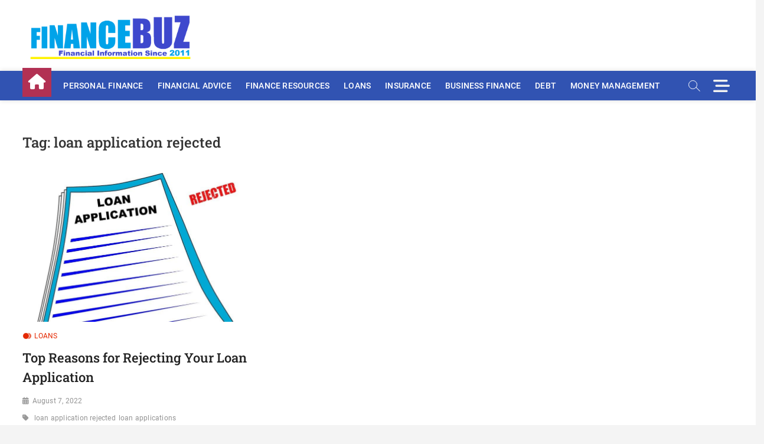

--- FILE ---
content_type: text/html; charset=UTF-8
request_url: https://financebuz.com/tag/loan-application-rejected/
body_size: 13483
content:
<!DOCTYPE html>
<html lang="en-US">
<head>
<meta charset="UTF-8" />
<link rel="profile" href="http://gmpg.org/xfn/11" />
		 		 		 		 		 		 		 		 		 		 		 		 		 		 		 		 		 		 		 		 		 		 		 		 		 		 		 		 		 		 		 		 		 		 		 		 		 		 		 		 		 		 		 		 		 		 		 		 		 		 <meta name='robots' content='index, follow, max-image-preview:large, max-snippet:-1, max-video-preview:-1' />

	<!-- This site is optimized with the Yoast SEO plugin v26.7 - https://yoast.com/wordpress/plugins/seo/ -->
	<title>loan application rejected Archives - FinanceBuz.com</title>
	<link rel="canonical" href="https://financebuz.com/tag/loan-application-rejected/" />
	<meta property="og:locale" content="en_US" />
	<meta property="og:type" content="article" />
	<meta property="og:title" content="loan application rejected Archives - FinanceBuz.com" />
	<meta property="og:url" content="https://financebuz.com/tag/loan-application-rejected/" />
	<meta property="og:site_name" content="FinanceBuz.com" />
	<meta name="twitter:card" content="summary_large_image" />
	<script type="application/ld+json" class="yoast-schema-graph">{"@context":"https://schema.org","@graph":[{"@type":"CollectionPage","@id":"https://financebuz.com/tag/loan-application-rejected/","url":"https://financebuz.com/tag/loan-application-rejected/","name":"loan application rejected Archives - FinanceBuz.com","isPartOf":{"@id":"https://financebuz.com/#website"},"primaryImageOfPage":{"@id":"https://financebuz.com/tag/loan-application-rejected/#primaryimage"},"image":{"@id":"https://financebuz.com/tag/loan-application-rejected/#primaryimage"},"thumbnailUrl":"https://financebuz.com/wp-content/uploads/2022/08/loan_application_rejected.jpg","breadcrumb":{"@id":"https://financebuz.com/tag/loan-application-rejected/#breadcrumb"},"inLanguage":"en-US"},{"@type":"ImageObject","inLanguage":"en-US","@id":"https://financebuz.com/tag/loan-application-rejected/#primaryimage","url":"https://financebuz.com/wp-content/uploads/2022/08/loan_application_rejected.jpg","contentUrl":"https://financebuz.com/wp-content/uploads/2022/08/loan_application_rejected.jpg","width":1280,"height":845,"caption":"loan application rejected"},{"@type":"BreadcrumbList","@id":"https://financebuz.com/tag/loan-application-rejected/#breadcrumb","itemListElement":[{"@type":"ListItem","position":1,"name":"Home","item":"https://financebuz.com/"},{"@type":"ListItem","position":2,"name":"loan application rejected"}]},{"@type":"WebSite","@id":"https://financebuz.com/#website","url":"https://financebuz.com/","name":"FinanceBuz.com","description":"Personal Finance, Investments, Loans, Insurance, Property Updates","publisher":{"@id":"https://financebuz.com/#/schema/person/647d25bfe08987f28169a2770b4d29b6"},"potentialAction":[{"@type":"SearchAction","target":{"@type":"EntryPoint","urlTemplate":"https://financebuz.com/?s={search_term_string}"},"query-input":{"@type":"PropertyValueSpecification","valueRequired":true,"valueName":"search_term_string"}}],"inLanguage":"en-US"},{"@type":["Person","Organization"],"@id":"https://financebuz.com/#/schema/person/647d25bfe08987f28169a2770b4d29b6","name":"Soumen","image":{"@type":"ImageObject","inLanguage":"en-US","@id":"https://financebuz.com/#/schema/person/image/","url":"https://financebuz.com/wp-content/uploads/2022/06/FB.png","contentUrl":"https://financebuz.com/wp-content/uploads/2022/06/FB.png","width":788,"height":767,"caption":"Soumen"},"logo":{"@id":"https://financebuz.com/#/schema/person/image/"},"sameAs":["https://financebuz.com"]}]}</script>
	<!-- / Yoast SEO plugin. -->


<link rel="alternate" type="application/rss+xml" title="FinanceBuz.com &raquo; Feed" href="https://financebuz.com/feed/" />
<link rel="alternate" type="application/rss+xml" title="FinanceBuz.com &raquo; Comments Feed" href="https://financebuz.com/comments/feed/" />
<link rel="alternate" type="application/rss+xml" title="FinanceBuz.com &raquo; loan application rejected Tag Feed" href="https://financebuz.com/tag/loan-application-rejected/feed/" />
<style id='wp-img-auto-sizes-contain-inline-css' type='text/css'>
img:is([sizes=auto i],[sizes^="auto," i]){contain-intrinsic-size:3000px 1500px}
/*# sourceURL=wp-img-auto-sizes-contain-inline-css */
</style>

<style id='wp-emoji-styles-inline-css' type='text/css'>

	img.wp-smiley, img.emoji {
		display: inline !important;
		border: none !important;
		box-shadow: none !important;
		height: 1em !important;
		width: 1em !important;
		margin: 0 0.07em !important;
		vertical-align: -0.1em !important;
		background: none !important;
		padding: 0 !important;
	}
/*# sourceURL=wp-emoji-styles-inline-css */
</style>
<link rel='stylesheet' id='wp-block-library-css' href='https://financebuz.com/wp-includes/css/dist/block-library/style.min.css?ver=6.9' type='text/css' media='all' />
<style id='global-styles-inline-css' type='text/css'>
:root{--wp--preset--aspect-ratio--square: 1;--wp--preset--aspect-ratio--4-3: 4/3;--wp--preset--aspect-ratio--3-4: 3/4;--wp--preset--aspect-ratio--3-2: 3/2;--wp--preset--aspect-ratio--2-3: 2/3;--wp--preset--aspect-ratio--16-9: 16/9;--wp--preset--aspect-ratio--9-16: 9/16;--wp--preset--color--black: #000000;--wp--preset--color--cyan-bluish-gray: #abb8c3;--wp--preset--color--white: #ffffff;--wp--preset--color--pale-pink: #f78da7;--wp--preset--color--vivid-red: #cf2e2e;--wp--preset--color--luminous-vivid-orange: #ff6900;--wp--preset--color--luminous-vivid-amber: #fcb900;--wp--preset--color--light-green-cyan: #7bdcb5;--wp--preset--color--vivid-green-cyan: #00d084;--wp--preset--color--pale-cyan-blue: #8ed1fc;--wp--preset--color--vivid-cyan-blue: #0693e3;--wp--preset--color--vivid-purple: #9b51e0;--wp--preset--gradient--vivid-cyan-blue-to-vivid-purple: linear-gradient(135deg,rgb(6,147,227) 0%,rgb(155,81,224) 100%);--wp--preset--gradient--light-green-cyan-to-vivid-green-cyan: linear-gradient(135deg,rgb(122,220,180) 0%,rgb(0,208,130) 100%);--wp--preset--gradient--luminous-vivid-amber-to-luminous-vivid-orange: linear-gradient(135deg,rgb(252,185,0) 0%,rgb(255,105,0) 100%);--wp--preset--gradient--luminous-vivid-orange-to-vivid-red: linear-gradient(135deg,rgb(255,105,0) 0%,rgb(207,46,46) 100%);--wp--preset--gradient--very-light-gray-to-cyan-bluish-gray: linear-gradient(135deg,rgb(238,238,238) 0%,rgb(169,184,195) 100%);--wp--preset--gradient--cool-to-warm-spectrum: linear-gradient(135deg,rgb(74,234,220) 0%,rgb(151,120,209) 20%,rgb(207,42,186) 40%,rgb(238,44,130) 60%,rgb(251,105,98) 80%,rgb(254,248,76) 100%);--wp--preset--gradient--blush-light-purple: linear-gradient(135deg,rgb(255,206,236) 0%,rgb(152,150,240) 100%);--wp--preset--gradient--blush-bordeaux: linear-gradient(135deg,rgb(254,205,165) 0%,rgb(254,45,45) 50%,rgb(107,0,62) 100%);--wp--preset--gradient--luminous-dusk: linear-gradient(135deg,rgb(255,203,112) 0%,rgb(199,81,192) 50%,rgb(65,88,208) 100%);--wp--preset--gradient--pale-ocean: linear-gradient(135deg,rgb(255,245,203) 0%,rgb(182,227,212) 50%,rgb(51,167,181) 100%);--wp--preset--gradient--electric-grass: linear-gradient(135deg,rgb(202,248,128) 0%,rgb(113,206,126) 100%);--wp--preset--gradient--midnight: linear-gradient(135deg,rgb(2,3,129) 0%,rgb(40,116,252) 100%);--wp--preset--font-size--small: 13px;--wp--preset--font-size--medium: 20px;--wp--preset--font-size--large: 36px;--wp--preset--font-size--x-large: 42px;--wp--preset--spacing--20: 0.44rem;--wp--preset--spacing--30: 0.67rem;--wp--preset--spacing--40: 1rem;--wp--preset--spacing--50: 1.5rem;--wp--preset--spacing--60: 2.25rem;--wp--preset--spacing--70: 3.38rem;--wp--preset--spacing--80: 5.06rem;--wp--preset--shadow--natural: 6px 6px 9px rgba(0, 0, 0, 0.2);--wp--preset--shadow--deep: 12px 12px 50px rgba(0, 0, 0, 0.4);--wp--preset--shadow--sharp: 6px 6px 0px rgba(0, 0, 0, 0.2);--wp--preset--shadow--outlined: 6px 6px 0px -3px rgb(255, 255, 255), 6px 6px rgb(0, 0, 0);--wp--preset--shadow--crisp: 6px 6px 0px rgb(0, 0, 0);}:where(.is-layout-flex){gap: 0.5em;}:where(.is-layout-grid){gap: 0.5em;}body .is-layout-flex{display: flex;}.is-layout-flex{flex-wrap: wrap;align-items: center;}.is-layout-flex > :is(*, div){margin: 0;}body .is-layout-grid{display: grid;}.is-layout-grid > :is(*, div){margin: 0;}:where(.wp-block-columns.is-layout-flex){gap: 2em;}:where(.wp-block-columns.is-layout-grid){gap: 2em;}:where(.wp-block-post-template.is-layout-flex){gap: 1.25em;}:where(.wp-block-post-template.is-layout-grid){gap: 1.25em;}.has-black-color{color: var(--wp--preset--color--black) !important;}.has-cyan-bluish-gray-color{color: var(--wp--preset--color--cyan-bluish-gray) !important;}.has-white-color{color: var(--wp--preset--color--white) !important;}.has-pale-pink-color{color: var(--wp--preset--color--pale-pink) !important;}.has-vivid-red-color{color: var(--wp--preset--color--vivid-red) !important;}.has-luminous-vivid-orange-color{color: var(--wp--preset--color--luminous-vivid-orange) !important;}.has-luminous-vivid-amber-color{color: var(--wp--preset--color--luminous-vivid-amber) !important;}.has-light-green-cyan-color{color: var(--wp--preset--color--light-green-cyan) !important;}.has-vivid-green-cyan-color{color: var(--wp--preset--color--vivid-green-cyan) !important;}.has-pale-cyan-blue-color{color: var(--wp--preset--color--pale-cyan-blue) !important;}.has-vivid-cyan-blue-color{color: var(--wp--preset--color--vivid-cyan-blue) !important;}.has-vivid-purple-color{color: var(--wp--preset--color--vivid-purple) !important;}.has-black-background-color{background-color: var(--wp--preset--color--black) !important;}.has-cyan-bluish-gray-background-color{background-color: var(--wp--preset--color--cyan-bluish-gray) !important;}.has-white-background-color{background-color: var(--wp--preset--color--white) !important;}.has-pale-pink-background-color{background-color: var(--wp--preset--color--pale-pink) !important;}.has-vivid-red-background-color{background-color: var(--wp--preset--color--vivid-red) !important;}.has-luminous-vivid-orange-background-color{background-color: var(--wp--preset--color--luminous-vivid-orange) !important;}.has-luminous-vivid-amber-background-color{background-color: var(--wp--preset--color--luminous-vivid-amber) !important;}.has-light-green-cyan-background-color{background-color: var(--wp--preset--color--light-green-cyan) !important;}.has-vivid-green-cyan-background-color{background-color: var(--wp--preset--color--vivid-green-cyan) !important;}.has-pale-cyan-blue-background-color{background-color: var(--wp--preset--color--pale-cyan-blue) !important;}.has-vivid-cyan-blue-background-color{background-color: var(--wp--preset--color--vivid-cyan-blue) !important;}.has-vivid-purple-background-color{background-color: var(--wp--preset--color--vivid-purple) !important;}.has-black-border-color{border-color: var(--wp--preset--color--black) !important;}.has-cyan-bluish-gray-border-color{border-color: var(--wp--preset--color--cyan-bluish-gray) !important;}.has-white-border-color{border-color: var(--wp--preset--color--white) !important;}.has-pale-pink-border-color{border-color: var(--wp--preset--color--pale-pink) !important;}.has-vivid-red-border-color{border-color: var(--wp--preset--color--vivid-red) !important;}.has-luminous-vivid-orange-border-color{border-color: var(--wp--preset--color--luminous-vivid-orange) !important;}.has-luminous-vivid-amber-border-color{border-color: var(--wp--preset--color--luminous-vivid-amber) !important;}.has-light-green-cyan-border-color{border-color: var(--wp--preset--color--light-green-cyan) !important;}.has-vivid-green-cyan-border-color{border-color: var(--wp--preset--color--vivid-green-cyan) !important;}.has-pale-cyan-blue-border-color{border-color: var(--wp--preset--color--pale-cyan-blue) !important;}.has-vivid-cyan-blue-border-color{border-color: var(--wp--preset--color--vivid-cyan-blue) !important;}.has-vivid-purple-border-color{border-color: var(--wp--preset--color--vivid-purple) !important;}.has-vivid-cyan-blue-to-vivid-purple-gradient-background{background: var(--wp--preset--gradient--vivid-cyan-blue-to-vivid-purple) !important;}.has-light-green-cyan-to-vivid-green-cyan-gradient-background{background: var(--wp--preset--gradient--light-green-cyan-to-vivid-green-cyan) !important;}.has-luminous-vivid-amber-to-luminous-vivid-orange-gradient-background{background: var(--wp--preset--gradient--luminous-vivid-amber-to-luminous-vivid-orange) !important;}.has-luminous-vivid-orange-to-vivid-red-gradient-background{background: var(--wp--preset--gradient--luminous-vivid-orange-to-vivid-red) !important;}.has-very-light-gray-to-cyan-bluish-gray-gradient-background{background: var(--wp--preset--gradient--very-light-gray-to-cyan-bluish-gray) !important;}.has-cool-to-warm-spectrum-gradient-background{background: var(--wp--preset--gradient--cool-to-warm-spectrum) !important;}.has-blush-light-purple-gradient-background{background: var(--wp--preset--gradient--blush-light-purple) !important;}.has-blush-bordeaux-gradient-background{background: var(--wp--preset--gradient--blush-bordeaux) !important;}.has-luminous-dusk-gradient-background{background: var(--wp--preset--gradient--luminous-dusk) !important;}.has-pale-ocean-gradient-background{background: var(--wp--preset--gradient--pale-ocean) !important;}.has-electric-grass-gradient-background{background: var(--wp--preset--gradient--electric-grass) !important;}.has-midnight-gradient-background{background: var(--wp--preset--gradient--midnight) !important;}.has-small-font-size{font-size: var(--wp--preset--font-size--small) !important;}.has-medium-font-size{font-size: var(--wp--preset--font-size--medium) !important;}.has-large-font-size{font-size: var(--wp--preset--font-size--large) !important;}.has-x-large-font-size{font-size: var(--wp--preset--font-size--x-large) !important;}
/*# sourceURL=global-styles-inline-css */
</style>

<style id='classic-theme-styles-inline-css' type='text/css'>
/*! This file is auto-generated */
.wp-block-button__link{color:#fff;background-color:#32373c;border-radius:9999px;box-shadow:none;text-decoration:none;padding:calc(.667em + 2px) calc(1.333em + 2px);font-size:1.125em}.wp-block-file__button{background:#32373c;color:#fff;text-decoration:none}
/*# sourceURL=/wp-includes/css/classic-themes.min.css */
</style>
<link rel='stylesheet' id='ez-toc-css' href='https://financebuz.com/wp-content/plugins/easy-table-of-contents/assets/css/screen.min.css?ver=2.0.80' type='text/css' media='all' />
<style id='ez-toc-inline-css' type='text/css'>
div#ez-toc-container .ez-toc-title {font-size: 120%;}div#ez-toc-container .ez-toc-title {font-weight: 500;}div#ez-toc-container ul li , div#ez-toc-container ul li a {font-size: 105%;}div#ez-toc-container ul li , div#ez-toc-container ul li a {font-weight: 500;}div#ez-toc-container nav ul ul li {font-size: 90%;}div#ez-toc-container {background: #ffffff;border: 1px solid #ffffff;}div#ez-toc-container p.ez-toc-title , #ez-toc-container .ez_toc_custom_title_icon , #ez-toc-container .ez_toc_custom_toc_icon {color: #247cc9;}div#ez-toc-container ul.ez-toc-list a {color: #247cc9;}div#ez-toc-container ul.ez-toc-list a:hover {color: #dd9323;}div#ez-toc-container ul.ez-toc-list a:visited {color: #dd9323;}.ez-toc-counter nav ul li a::before {color: ;}.ez-toc-box-title {font-weight: bold; margin-bottom: 10px; text-align: center; text-transform: uppercase; letter-spacing: 1px; color: #666; padding-bottom: 5px;position:absolute;top:-4%;left:5%;background-color: inherit;transition: top 0.3s ease;}.ez-toc-box-title.toc-closed {top:-25%;}
.ez-toc-container-direction {direction: ltr;}.ez-toc-counter ul{counter-reset: item ;}.ez-toc-counter nav ul li a::before {content: counters(item, '.', decimal) '. ';display: inline-block;counter-increment: item;flex-grow: 0;flex-shrink: 0;margin-right: .2em; float: left; }.ez-toc-widget-direction {direction: ltr;}.ez-toc-widget-container ul{counter-reset: item ;}.ez-toc-widget-container nav ul li a::before {content: counters(item, '.', decimal) '. ';display: inline-block;counter-increment: item;flex-grow: 0;flex-shrink: 0;margin-right: .2em; float: left; }
/*# sourceURL=ez-toc-inline-css */
</style>
<link rel='stylesheet' id='zon-style-css' href='https://financebuz.com/wp-content/themes/zon/style.css?ver=6.9' type='text/css' media='all' />
<style id='zon-style-inline-css' type='text/css'>
/* Logo for high resolution screen(Use 2X size image) */
		.custom-logo-link .custom-logo {
			height: 80px;
			width: auto;
		}

		.top-logo-title .custom-logo-link {
			display: inline-block;
		}

		.top-logo-title .custom-logo {
			height: auto;
			width: 50%;
		}

		.top-logo-title #site-detail {
			display: block;
			text-align: center;
		}

		@media only screen and (max-width: 767px) { 
			.top-logo-title .custom-logo-link .custom-logo {
				width: 60%;
			}
		}

		@media only screen and (max-width: 480px) { 
			.top-logo-title .custom-logo-link .custom-logo {
				width: 80%;
			}
		}/* Hide Comments */
			.entry-meta .comments,
			.mb-entry-meta .comments {
				display: none;
				visibility: hidden;
			}
		#site-branding #site-title, #site-branding #site-description{
			clip: rect(1px, 1px, 1px, 1px);
			position: absolute;
		}
/*# sourceURL=zon-style-inline-css */
</style>
<link rel='stylesheet' id='zon-block-style-css' href='https://financebuz.com/wp-content/themes/zon/css/blocks.css?ver=6.9' type='text/css' media='all' />
<link rel='stylesheet' id='zon-iconstyle-css' href='https://financebuz.com/wp-content/themes/zon/assets/font-icons/css/all.min.css?ver=6.9' type='text/css' media='all' />
<link rel='stylesheet' id='zon-responsive-css' href='https://financebuz.com/wp-content/themes/zon/css/responsive.css?ver=6.9' type='text/css' media='all' />
<link rel='stylesheet' id='zon-google-fonts-css' href='https://financebuz.com/wp-content/fonts/c6b0950c28733b17fb85777f5835cb5d.css' type='text/css' media='all' />
<link rel='stylesheet' id='heateor_sss_frontend_css-css' href='https://financebuz.com/wp-content/plugins/sassy-social-share/public/css/sassy-social-share-public.css?ver=3.3.79' type='text/css' media='all' />
<style id='heateor_sss_frontend_css-inline-css' type='text/css'>
.heateor_sss_button_instagram span.heateor_sss_svg,a.heateor_sss_instagram span.heateor_sss_svg{background:radial-gradient(circle at 30% 107%,#fdf497 0,#fdf497 5%,#fd5949 45%,#d6249f 60%,#285aeb 90%)}.heateor_sss_horizontal_sharing .heateor_sss_svg,.heateor_sss_standard_follow_icons_container .heateor_sss_svg{color:#fff;border-width:0px;border-style:solid;border-color:transparent}.heateor_sss_horizontal_sharing .heateorSssTCBackground{color:#666}.heateor_sss_horizontal_sharing span.heateor_sss_svg:hover,.heateor_sss_standard_follow_icons_container span.heateor_sss_svg:hover{border-color:transparent;}.heateor_sss_vertical_sharing span.heateor_sss_svg,.heateor_sss_floating_follow_icons_container span.heateor_sss_svg{color:#fff;border-width:0px;border-style:solid;border-color:transparent;}.heateor_sss_vertical_sharing .heateorSssTCBackground{color:#666;}.heateor_sss_vertical_sharing span.heateor_sss_svg:hover,.heateor_sss_floating_follow_icons_container span.heateor_sss_svg:hover{border-color:transparent;}@media screen and (max-width:783px) {.heateor_sss_vertical_sharing{display:none!important}}div.heateor_sss_mobile_footer{display:none;}@media screen and (max-width:783px){div.heateor_sss_bottom_sharing .heateorSssTCBackground{background-color:white}div.heateor_sss_bottom_sharing{width:100%!important;left:0!important;}div.heateor_sss_bottom_sharing a{width:14.285714285714% !important;}div.heateor_sss_bottom_sharing .heateor_sss_svg{width: 100% !important;}div.heateor_sss_bottom_sharing div.heateorSssTotalShareCount{font-size:1em!important;line-height:35px!important}div.heateor_sss_bottom_sharing div.heateorSssTotalShareText{font-size:.7em!important;line-height:0px!important}div.heateor_sss_mobile_footer{display:block;height:50px;}.heateor_sss_bottom_sharing{padding:0!important;display:block!important;width:auto!important;bottom:-2px!important;top: auto!important;}.heateor_sss_bottom_sharing .heateor_sss_square_count{line-height:inherit;}.heateor_sss_bottom_sharing .heateorSssSharingArrow{display:none;}.heateor_sss_bottom_sharing .heateorSssTCBackground{margin-right:1.1em!important}}
/*# sourceURL=heateor_sss_frontend_css-inline-css */
</style>
<script type="text/javascript" src="https://financebuz.com/wp-includes/js/jquery/jquery.min.js?ver=3.7.1" id="jquery-core-js"></script>
<script type="text/javascript" src="https://financebuz.com/wp-includes/js/jquery/jquery-migrate.min.js?ver=3.4.1" id="jquery-migrate-js"></script>
<link rel="https://api.w.org/" href="https://financebuz.com/wp-json/" /><link rel="alternate" title="JSON" type="application/json" href="https://financebuz.com/wp-json/wp/v2/tags/154" /><link rel="EditURI" type="application/rsd+xml" title="RSD" href="https://financebuz.com/xmlrpc.php?rsd" />
<meta name="generator" content="WordPress 6.9" />
<!-- Google tag (gtag.js) -->
<script async src="https://www.googletagmanager.com/gtag/js?id=G-40ZXJELBLL"></script>
<script>
  window.dataLayer = window.dataLayer || [];
  function gtag(){dataLayer.push(arguments);}
  gtag('js', new Date());

  gtag('config', 'G-40ZXJELBLL');
</script>	<meta name="viewport" content="width=device-width" />
	<link rel="icon" href="https://financebuz.com/wp-content/uploads/2023/11/cropped-FB_Logo_New-32x32.png" sizes="32x32" />
<link rel="icon" href="https://financebuz.com/wp-content/uploads/2023/11/cropped-FB_Logo_New-192x192.png" sizes="192x192" />
<link rel="apple-touch-icon" href="https://financebuz.com/wp-content/uploads/2023/11/cropped-FB_Logo_New-180x180.png" />
<meta name="msapplication-TileImage" content="https://financebuz.com/wp-content/uploads/2023/11/cropped-FB_Logo_New-270x270.png" />
</head>
<body class="archive tag tag-loan-application-rejected tag-154 wp-custom-logo wp-embed-responsive wp-theme-zon  three-column-blog small-sld cat-color-1">
	<div id="page" class="site">
	<a class="skip-link screen-reader-text" href="#site-content-contain">Skip to content</a>
	<!-- Masthead ============================================= -->
	<header id="masthead" class="site-header" role="banner">
		<div class="header-wrap">
						<!-- Top Header============================================= -->
			<div class="top-header">

				<div class="logo-bar"> <div class="wrap"> <div id="site-branding"><a href="https://financebuz.com/" class="custom-logo-link" rel="home"><img width="1601" height="460" src="https://financebuz.com/wp-content/uploads/2024/06/FinanceBuz-Logo7.png" class="custom-logo" alt="FinanceBuz.com" decoding="async" fetchpriority="high" srcset="https://financebuz.com/wp-content/uploads/2024/06/FinanceBuz-Logo7.png 1601w, https://financebuz.com/wp-content/uploads/2024/06/FinanceBuz-Logo7-300x86.png 300w, https://financebuz.com/wp-content/uploads/2024/06/FinanceBuz-Logo7-1024x294.png 1024w, https://financebuz.com/wp-content/uploads/2024/06/FinanceBuz-Logo7-768x221.png 768w, https://financebuz.com/wp-content/uploads/2024/06/FinanceBuz-Logo7-1536x441.png 1536w" sizes="(max-width: 1601px) 100vw, 1601px" /></a><div id="site-detail"> <h2 id="site-title"> 				<a href="https://financebuz.com/" title="FinanceBuz.com" rel="home"> FinanceBuz.com </a>
				 </h2> <!-- end .site-title --> 					<div id="site-description"> Personal Finance, Investments, Loans, Insurance, Property Updates </div> <!-- end #site-description -->
						
		</div></div> <!-- end  #site-branding -->
				</div><!-- end .wrap -->
	</div><!-- end .logo-bar -->

				<!-- Breaking News ============================================= -->
				
				<!-- Top Bar ============================================= -->
								<!-- Main Header============================================= -->
				<div id="sticky-header" class="clearfix">
					<div class="wrap">
						<div class="main-header clearfix">

							<!-- Main Nav ============================================= -->
									<div id="site-branding">
			<a href="https://financebuz.com/" class="custom-logo-link" rel="home"><img width="1601" height="460" src="https://financebuz.com/wp-content/uploads/2024/06/FinanceBuz-Logo7.png" class="custom-logo" alt="FinanceBuz.com" decoding="async" srcset="https://financebuz.com/wp-content/uploads/2024/06/FinanceBuz-Logo7.png 1601w, https://financebuz.com/wp-content/uploads/2024/06/FinanceBuz-Logo7-300x86.png 300w, https://financebuz.com/wp-content/uploads/2024/06/FinanceBuz-Logo7-1024x294.png 1024w, https://financebuz.com/wp-content/uploads/2024/06/FinanceBuz-Logo7-768x221.png 768w, https://financebuz.com/wp-content/uploads/2024/06/FinanceBuz-Logo7-1536x441.png 1536w" sizes="(max-width: 1601px) 100vw, 1601px" /></a>		</div> <!-- end #site-branding -->
									<div class="home-buttom">
									<a href="https://financebuz.com/"><i class="fas fa-home"></i></a>
								</div>
																<nav id="site-navigation" class="main-navigation clearfix" role="navigation" aria-label="Main Menu">
																
									<button class="menu-toggle" type="button" aria-controls="primary-menu" aria-expanded="false">
										<span class="line-bar"></span>
									</button><!-- end .menu-toggle -->
									<ul id="primary-menu" class="menu nav-menu"><li id="menu-item-1069" class="menu-item menu-item-type-taxonomy menu-item-object-category menu-item-1069 cl-17"><a href="https://financebuz.com/category/finance/personal-finance/">Personal Finance</a></li>
<li id="menu-item-1063" class="menu-item menu-item-type-taxonomy menu-item-object-category menu-item-1063 cl-34"><a href="https://financebuz.com/category/financial-advice/">Financial Advice</a></li>
<li id="menu-item-1062" class="menu-item menu-item-type-post_type menu-item-object-page menu-item-1062"><a href="https://financebuz.com/finance-resources/">Finance Resources</a></li>
<li id="menu-item-1064" class="menu-item menu-item-type-taxonomy menu-item-object-category menu-item-1064 cl-27"><a href="https://financebuz.com/category/loans/">Loans</a></li>
<li id="menu-item-1065" class="menu-item menu-item-type-taxonomy menu-item-object-category menu-item-1065 cl-8"><a href="https://financebuz.com/category/insurance/">Insurance</a></li>
<li id="menu-item-1066" class="menu-item menu-item-type-taxonomy menu-item-object-category menu-item-1066 cl-39"><a href="https://financebuz.com/category/business-finance/">Business Finance</a></li>
<li id="menu-item-1067" class="menu-item menu-item-type-taxonomy menu-item-object-category menu-item-1067 cl-36"><a href="https://financebuz.com/category/debt/">Debt</a></li>
<li id="menu-item-1068" class="menu-item menu-item-type-taxonomy menu-item-object-category menu-item-1068 cl-37"><a href="https://financebuz.com/category/money-management/">Money Management</a></li>
</ul>								</nav> <!-- end #site-navigation -->
														<div class="search-navigation">
								<button class="search-toggle" type="button"></button>
								<div id="header-search-box" class="header-search-nav">
									<div class="search-box">
										<form class="search-form" action="https://financebuz.com/" method="get">
			<label class="screen-reader-text">Search FinanceBuz</label>
		<input type="search" name="s" class="search-field" placeholder="Search FinanceBuz" autocomplete="off" />
		<button type="submit" class="search-submit"><i class="fa fa-search"></i></button>
</form> <!-- end .search-form -->										<button type="button" class="header-search-x"><i class="fas fa-times"></i></button>
									</div> 
								</div>
							</div>
								<!-- end .search-navigation -->
																<button class="show-menu-toggle" type="button">			
										<span class="sn-text">Menu Button</span>
										<span class="bars"></span>
								  	</button>
						  	
						</div><!-- end .main-header -->
					</div> <!-- end .wrap -->
				</div><!-- end #sticky-header -->
			
										<aside class="side-menu-wrap" role="complementary" aria-label="Side Sidebar">
							
							<button class="hide-menu-toggle" type="button">		
								<span class="bars"></span>
							</button>
							<div class="side-menu">
																	<div class="secondary-logo">
										<a class="secondary-logo-link" href="https://financebuz.com/" title="FinanceBuz.com"><img src="https://financebuz.com/wp-content/uploads/2023/11/FB_Logo_New.png" /></a>
									</div><!-- end .secondary-logo -->
								
																<nav class="side-nav-wrap" role="navigation" aria-label="Sidebar Menu">
																	</nav><!-- end .side-nav-wrap -->
								<div class="side-widget-tray">
		<section id="recent-posts-3" class="widget widget_recent_entries">
		<h3 class="widget-title">Recent Posts</h3>
		<ul>
											<li>
					<a href="https://financebuz.com/emmvee-photovoltaic-power-q3-results/">Emmvee Photovoltaic Power Limited – Q3 &#038; 9M FY26 Results Summary (Investor View)</a>
									</li>
											<li>
					<a href="https://financebuz.com/how-ola-electrics-struggles/">Ola’s Pain is TVS’s Past: The Untold Story of Every Great Indian Auto Giant</a>
									</li>
											<li>
					<a href="https://financebuz.com/tesla-financials-future-outlook/">Tesla Q3 Revenue Financials and Future Outlook</a>
									</li>
											<li>
					<a href="https://financebuz.com/raymond-lifestyle-financial-future-plans/">Raymond Lifestyle Financial Summary Q2 (FY25) and Future Plans</a>
									</li>
											<li>
					<a href="https://financebuz.com/guide-to-smart-investing/">The Beginner&#8217;s Guide to Smart Investing: How to Make Your Money Work for You</a>
									</li>
											<li>
					<a href="https://financebuz.com/easy-trip-planners-may-2024-con-call-summary-future-plans/">Easy Trip Planners (EaseMyTrip.com) Q4 Conference Call Summary and Their Future Plans</a>
									</li>
											<li>
					<a href="https://financebuz.com/super-visa-insurance-cover/">What does Super Visa Insurance cover?</a>
									</li>
											<li>
					<a href="https://financebuz.com/retirement-savings/">What is the Appropriate Savings Amount Required for Retirement?</a>
									</li>
											<li>
					<a href="https://financebuz.com/big-financial-goals/">Strategic Savings: A Roadmap to Achieving Your Big Financial Goals</a>
									</li>
											<li>
					<a href="https://financebuz.com/when-should-you-get-personal-loan/">When Should You Get a Personal Loan? Pros and Cons of Unsecured Loans</a>
									</li>
					</ul>

		</section></div> <!-- end .side-widget-tray -->							</div><!-- end .side-menu -->
						</aside><!-- end .side-menu-wrap -->
								</div><!-- end .top-header -->
	</div><!-- end .header-wrap -->
	<!-- Main Slider ============================================= -->
	</header> <!-- end #masthead -->
<!-- Main Page Start ============================================= -->
<div id="site-content-contain" class="site-content-contain">
	<div id="content" class="site-content">
		<div class="wrap">
	<div id="primary" class="content-area">
		<main id="main" class="site-main" role="main">
							<header class="page-header">
					<h1 class="page-title">Tag: <span>loan application rejected</span></h1>				</header><!-- .page-header -->
				<article id="post-676" class="post-676 post type-post status-publish format-standard has-post-thumbnail hentry category-loans tag-loan-application-rejected tag-loan-applications">
					<div class="post-image-content">
				<figure class="post-featured-image">
					<a href="https://financebuz.com/rejecting-loan-application/" title="Top Reasons for Rejecting Your Loan Application">
					<img width="727" height="480" src="https://financebuz.com/wp-content/uploads/2022/08/loan_application_rejected.jpg" class="attachment-zon-featured-blog size-zon-featured-blog wp-post-image" alt="loan application rejected" decoding="async" srcset="https://financebuz.com/wp-content/uploads/2022/08/loan_application_rejected.jpg 1280w, https://financebuz.com/wp-content/uploads/2022/08/loan_application_rejected-300x198.jpg 300w, https://financebuz.com/wp-content/uploads/2022/08/loan_application_rejected-1024x676.jpg 1024w, https://financebuz.com/wp-content/uploads/2022/08/loan_application_rejected-768x507.jpg 768w" sizes="(max-width: 727px) 100vw, 727px" />					</a>
				</figure><!-- end.post-featured-image  -->
			</div><!-- end.post-image-content -->
					<header class="entry-header">
				 
					<div class="entry-meta">
							<span class="cats-links">
								<a class="cl-27" href="https://financebuz.com/category/loans/">Loans</a>
				</span><!-- end .cat-links -->
					</div>
								<h2 class="entry-title"> <a href="https://financebuz.com/rejecting-loan-application/" title="Top Reasons for Rejecting Your Loan Application"> Top Reasons for Rejecting Your Loan Application </a> </h2> <!-- end.entry-title -->

				<div class="entry-meta"><span class="author vcard"><a href="https://financebuz.com/author/samwills/" title="Top Reasons for Rejecting Your Loan Application">Sam Wills</a></span><span class="posted-on"><a href="https://financebuz.com/rejecting-loan-application/" title="August 7, 2022">August 7, 2022</a></span>							<span class="comments">
							<a href="https://financebuz.com/rejecting-loan-application/#respond">No Comments</a> </span>
												<span class="tag-links">
								<a href="https://financebuz.com/tag/loan-application-rejected/" rel="tag">loan application rejected</a><a href="https://financebuz.com/tag/loan-applications/" rel="tag">loan applications</a>							</span> <!-- end .tag-links -->
						</div> <!-- end .entry-meta -->			</header><!-- end .entry-header -->
			<div class="entry-content">
				<p>Most people apply for loans only when they are in the need of money. This money can be used for emergencies, new cars, and even&hellip; </p>
					<a href="https://financebuz.com/rejecting-loan-application/" class="more-link">View More<span class="screen-reader-text"> Top Reasons for Rejecting Your Loan Application</span></a><!-- wp-default -->
								</div> <!-- end .entry-content -->
					</article><!-- end .post -->		</main><!-- end #main -->
		
	</div> <!-- #primary -->
  </div><!-- end .wrap -->
</div><!-- end #content -->
<!-- Footer Start ============================================= -->
<footer id="colophon" class="site-footer" role="contentinfo">
	<div class="footer-bg >
	<div class="footer-bg-color"></div>
					<div class="site-info">
				<div class="wrap">
					<nav id="footer-navigation" role="navigation" aria-label="Footer Menu"><ul><li id="menu-item-14" class="menu-item menu-item-type-custom menu-item-object-custom menu-item-home menu-item-14"><a href="https://financebuz.com/">Home</a></li>
<li id="menu-item-15" class="menu-item menu-item-type-post_type menu-item-object-page menu-item-15"><a href="https://financebuz.com/about-us/">About Us</a></li>
<li id="menu-item-17" class="menu-item menu-item-type-post_type menu-item-object-page menu-item-17"><a href="https://financebuz.com/contact-us/">Contact Us</a></li>
<li id="menu-item-1061" class="menu-item menu-item-type-post_type menu-item-object-page menu-item-privacy-policy menu-item-1061"><a rel="privacy-policy" href="https://financebuz.com/privacy-policy/">Privacy Policy</a></li>
<li id="menu-item-1137" class="menu-item menu-item-type-custom menu-item-object-custom menu-item-1137"><a href="https://financebuz.com/sitemap.xml">Sitemap</a></li>
</ul></nav><!-- end #footer-navigation -->					<div class="copyright-wrap clearfix">
						<div class="copyright">							<a title="FinanceBuz.com" target="_blank" href="https://financebuz.com/">FinanceBuz.com</a> | 
											Designed by: <a title="Theme Freesia" target="_blank" href="https://themefreesia.com">Theme Freesia</a> |
											 <a title="WordPress" target="_blank" href="https://wordpress.org">WordPress</a>  | &copy; Copyright All right reserved 										</div>
											</div> <!-- end .copyright-wrap -->
					<div style="clear:both;"></div>
				</div> <!-- end .wrap -->
			</div> <!-- end .site-info -->
						<div class="page-overlay"></div>
	</div>
</footer> <!-- end #colophon -->
</div><!-- end .site-content-contain -->
</div><!-- end #page -->
<script type="speculationrules">
{"prefetch":[{"source":"document","where":{"and":[{"href_matches":"/*"},{"not":{"href_matches":["/wp-*.php","/wp-admin/*","/wp-content/uploads/*","/wp-content/*","/wp-content/plugins/*","/wp-content/themes/zon/*","/*\\?(.+)"]}},{"not":{"selector_matches":"a[rel~=\"nofollow\"]"}},{"not":{"selector_matches":".no-prefetch, .no-prefetch a"}}]},"eagerness":"conservative"}]}
</script>
<script type="text/javascript" id="wpil-frontend-script-js-extra">
/* <![CDATA[ */
var wpilFrontend = {"ajaxUrl":"/wp-admin/admin-ajax.php","postId":"154","postType":"term","openInternalInNewTab":"0","openExternalInNewTab":"0","disableClicks":"0","openLinksWithJS":"0","trackAllElementClicks":"0","clicksI18n":{"imageNoText":"Image in link: No Text","imageText":"Image Title: ","noText":"No Anchor Text Found"}};
//# sourceURL=wpil-frontend-script-js-extra
/* ]]> */
</script>
<script type="text/javascript" src="https://financebuz.com/wp-content/plugins/link-whisper/js/frontend.min.js?ver=1763973949" id="wpil-frontend-script-js"></script>
<script type="text/javascript" id="ez-toc-scroll-scriptjs-js-extra">
/* <![CDATA[ */
var eztoc_smooth_local = {"scroll_offset":"30","add_request_uri":"","add_self_reference_link":""};
//# sourceURL=ez-toc-scroll-scriptjs-js-extra
/* ]]> */
</script>
<script type="text/javascript" src="https://financebuz.com/wp-content/plugins/easy-table-of-contents/assets/js/smooth_scroll.min.js?ver=2.0.80" id="ez-toc-scroll-scriptjs-js"></script>
<script type="text/javascript" src="https://financebuz.com/wp-content/plugins/easy-table-of-contents/vendor/js-cookie/js.cookie.min.js?ver=2.2.1" id="ez-toc-js-cookie-js"></script>
<script type="text/javascript" src="https://financebuz.com/wp-content/plugins/easy-table-of-contents/vendor/sticky-kit/jquery.sticky-kit.min.js?ver=1.9.2" id="ez-toc-jquery-sticky-kit-js"></script>
<script type="text/javascript" id="ez-toc-js-js-extra">
/* <![CDATA[ */
var ezTOC = {"smooth_scroll":"1","scroll_offset":"30","fallbackIcon":"\u003Cspan class=\"\"\u003E\u003Cspan class=\"eztoc-hide\" style=\"display:none;\"\u003EToggle\u003C/span\u003E\u003Cspan class=\"ez-toc-icon-toggle-span\"\u003E\u003Csvg style=\"fill: #247cc9;color:#247cc9\" xmlns=\"http://www.w3.org/2000/svg\" class=\"list-377408\" width=\"20px\" height=\"20px\" viewBox=\"0 0 24 24\" fill=\"none\"\u003E\u003Cpath d=\"M6 6H4v2h2V6zm14 0H8v2h12V6zM4 11h2v2H4v-2zm16 0H8v2h12v-2zM4 16h2v2H4v-2zm16 0H8v2h12v-2z\" fill=\"currentColor\"\u003E\u003C/path\u003E\u003C/svg\u003E\u003Csvg style=\"fill: #247cc9;color:#247cc9\" class=\"arrow-unsorted-368013\" xmlns=\"http://www.w3.org/2000/svg\" width=\"10px\" height=\"10px\" viewBox=\"0 0 24 24\" version=\"1.2\" baseProfile=\"tiny\"\u003E\u003Cpath d=\"M18.2 9.3l-6.2-6.3-6.2 6.3c-.2.2-.3.4-.3.7s.1.5.3.7c.2.2.4.3.7.3h11c.3 0 .5-.1.7-.3.2-.2.3-.5.3-.7s-.1-.5-.3-.7zM5.8 14.7l6.2 6.3 6.2-6.3c.2-.2.3-.5.3-.7s-.1-.5-.3-.7c-.2-.2-.4-.3-.7-.3h-11c-.3 0-.5.1-.7.3-.2.2-.3.5-.3.7s.1.5.3.7z\"/\u003E\u003C/svg\u003E\u003C/span\u003E\u003C/span\u003E","chamomile_theme_is_on":""};
//# sourceURL=ez-toc-js-js-extra
/* ]]> */
</script>
<script type="text/javascript" src="https://financebuz.com/wp-content/plugins/easy-table-of-contents/assets/js/front.min.js?ver=2.0.80-1767170545" id="ez-toc-js-js"></script>
<script type="text/javascript" src="https://financebuz.com/wp-content/themes/zon/js/zon-main.js?ver=6.9" id="zon-main-js"></script>
<script type="text/javascript" src="https://financebuz.com/wp-content/themes/zon/assets/sticky/jquery.sticky.min.js?ver=6.9" id="jquery-sticky-js"></script>
<script type="text/javascript" src="https://financebuz.com/wp-content/themes/zon/assets/sticky/sticky-settings.js?ver=6.9" id="zon-sticky-settings-js"></script>
<script type="text/javascript" src="https://financebuz.com/wp-content/themes/zon/assets/marquee/jquery.marquee.min.js?ver=6.9" id="jquery-marquee-js"></script>
<script type="text/javascript" src="https://financebuz.com/wp-content/themes/zon/js/navigation.js?ver=6.9" id="zon-navigation-js"></script>
<script type="text/javascript" src="https://financebuz.com/wp-content/themes/zon/js/jquery.flexslider-min.js?ver=6.9" id="jquery-flexslider-js"></script>
<script type="text/javascript" id="zon-slider-js-extra">
/* <![CDATA[ */
var zon_slider_value = {"zon_animation_effect":"slide","zon_slideshowSpeed":"5000","zon_animationSpeed":"500"};
//# sourceURL=zon-slider-js-extra
/* ]]> */
</script>
<script type="text/javascript" src="https://financebuz.com/wp-content/themes/zon/js/flexslider-setting.js?ver=6.9" id="zon-slider-js"></script>
<script type="text/javascript" src="https://financebuz.com/wp-content/themes/zon/js/skip-link-focus-fix.js?ver=6.9" id="zon-skip-link-focus-fix-js"></script>
<script type="text/javascript" id="heateor_sss_sharing_js-js-before">
/* <![CDATA[ */
function heateorSssLoadEvent(e) {var t=window.onload;if (typeof window.onload!="function") {window.onload=e}else{window.onload=function() {t();e()}}};	var heateorSssSharingAjaxUrl = 'https://financebuz.com/wp-admin/admin-ajax.php', heateorSssCloseIconPath = 'https://financebuz.com/wp-content/plugins/sassy-social-share/public/../images/close.png', heateorSssPluginIconPath = 'https://financebuz.com/wp-content/plugins/sassy-social-share/public/../images/logo.png', heateorSssHorizontalSharingCountEnable = 0, heateorSssVerticalSharingCountEnable = 0, heateorSssSharingOffset = -10; var heateorSssMobileStickySharingEnabled = 1;var heateorSssCopyLinkMessage = "Link copied.";var heateorSssUrlCountFetched = [], heateorSssSharesText = 'Shares', heateorSssShareText = 'Share';function heateorSssPopup(e) {window.open(e,"popUpWindow","height=400,width=600,left=400,top=100,resizable,scrollbars,toolbar=0,personalbar=0,menubar=no,location=no,directories=no,status")}
//# sourceURL=heateor_sss_sharing_js-js-before
/* ]]> */
</script>
<script type="text/javascript" src="https://financebuz.com/wp-content/plugins/sassy-social-share/public/js/sassy-social-share-public.js?ver=3.3.79" id="heateor_sss_sharing_js-js"></script>
<script id="wp-emoji-settings" type="application/json">
{"baseUrl":"https://s.w.org/images/core/emoji/17.0.2/72x72/","ext":".png","svgUrl":"https://s.w.org/images/core/emoji/17.0.2/svg/","svgExt":".svg","source":{"concatemoji":"https://financebuz.com/wp-includes/js/wp-emoji-release.min.js?ver=6.9"}}
</script>
<script type="module">
/* <![CDATA[ */
/*! This file is auto-generated */
const a=JSON.parse(document.getElementById("wp-emoji-settings").textContent),o=(window._wpemojiSettings=a,"wpEmojiSettingsSupports"),s=["flag","emoji"];function i(e){try{var t={supportTests:e,timestamp:(new Date).valueOf()};sessionStorage.setItem(o,JSON.stringify(t))}catch(e){}}function c(e,t,n){e.clearRect(0,0,e.canvas.width,e.canvas.height),e.fillText(t,0,0);t=new Uint32Array(e.getImageData(0,0,e.canvas.width,e.canvas.height).data);e.clearRect(0,0,e.canvas.width,e.canvas.height),e.fillText(n,0,0);const a=new Uint32Array(e.getImageData(0,0,e.canvas.width,e.canvas.height).data);return t.every((e,t)=>e===a[t])}function p(e,t){e.clearRect(0,0,e.canvas.width,e.canvas.height),e.fillText(t,0,0);var n=e.getImageData(16,16,1,1);for(let e=0;e<n.data.length;e++)if(0!==n.data[e])return!1;return!0}function u(e,t,n,a){switch(t){case"flag":return n(e,"\ud83c\udff3\ufe0f\u200d\u26a7\ufe0f","\ud83c\udff3\ufe0f\u200b\u26a7\ufe0f")?!1:!n(e,"\ud83c\udde8\ud83c\uddf6","\ud83c\udde8\u200b\ud83c\uddf6")&&!n(e,"\ud83c\udff4\udb40\udc67\udb40\udc62\udb40\udc65\udb40\udc6e\udb40\udc67\udb40\udc7f","\ud83c\udff4\u200b\udb40\udc67\u200b\udb40\udc62\u200b\udb40\udc65\u200b\udb40\udc6e\u200b\udb40\udc67\u200b\udb40\udc7f");case"emoji":return!a(e,"\ud83e\u1fac8")}return!1}function f(e,t,n,a){let r;const o=(r="undefined"!=typeof WorkerGlobalScope&&self instanceof WorkerGlobalScope?new OffscreenCanvas(300,150):document.createElement("canvas")).getContext("2d",{willReadFrequently:!0}),s=(o.textBaseline="top",o.font="600 32px Arial",{});return e.forEach(e=>{s[e]=t(o,e,n,a)}),s}function r(e){var t=document.createElement("script");t.src=e,t.defer=!0,document.head.appendChild(t)}a.supports={everything:!0,everythingExceptFlag:!0},new Promise(t=>{let n=function(){try{var e=JSON.parse(sessionStorage.getItem(o));if("object"==typeof e&&"number"==typeof e.timestamp&&(new Date).valueOf()<e.timestamp+604800&&"object"==typeof e.supportTests)return e.supportTests}catch(e){}return null}();if(!n){if("undefined"!=typeof Worker&&"undefined"!=typeof OffscreenCanvas&&"undefined"!=typeof URL&&URL.createObjectURL&&"undefined"!=typeof Blob)try{var e="postMessage("+f.toString()+"("+[JSON.stringify(s),u.toString(),c.toString(),p.toString()].join(",")+"));",a=new Blob([e],{type:"text/javascript"});const r=new Worker(URL.createObjectURL(a),{name:"wpTestEmojiSupports"});return void(r.onmessage=e=>{i(n=e.data),r.terminate(),t(n)})}catch(e){}i(n=f(s,u,c,p))}t(n)}).then(e=>{for(const n in e)a.supports[n]=e[n],a.supports.everything=a.supports.everything&&a.supports[n],"flag"!==n&&(a.supports.everythingExceptFlag=a.supports.everythingExceptFlag&&a.supports[n]);var t;a.supports.everythingExceptFlag=a.supports.everythingExceptFlag&&!a.supports.flag,a.supports.everything||((t=a.source||{}).concatemoji?r(t.concatemoji):t.wpemoji&&t.twemoji&&(r(t.twemoji),r(t.wpemoji)))});
//# sourceURL=https://financebuz.com/wp-includes/js/wp-emoji-loader.min.js
/* ]]> */
</script>
</body>
</html>

<!-- Page cached by LiteSpeed Cache 7.7 on 2026-01-17 03:11:59 -->